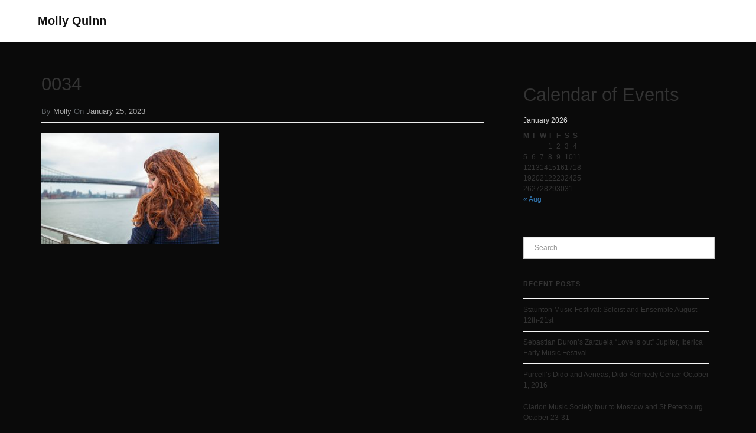

--- FILE ---
content_type: text/html; charset=UTF-8
request_url: http://www.mollyquinn.com/project/gallery/0034-2/
body_size: 9631
content:
<!DOCTYPE html>
<html lang="en-US">
<head>
<meta charset="UTF-8">
<meta name="viewport" content="width=device-width, initial-scale=1">
<link rel="profile" href="http://gmpg.org/xfn/11">
<link rel="pingback" href="http://www.mollyquinn.com/xmlrpc.php">

<meta name='robots' content='index, follow, max-image-preview:large, max-snippet:-1, max-video-preview:-1' />

	<!-- This site is optimized with the Yoast SEO plugin v24.9 - https://yoast.com/wordpress/plugins/seo/ -->
	<title>0034 - Molly Quinn</title>
	<link rel="canonical" href="http://www.mollyquinn.com/project/gallery/0034-2/" />
	<meta property="og:locale" content="en_US" />
	<meta property="og:type" content="article" />
	<meta property="og:title" content="0034 - Molly Quinn" />
	<meta property="og:url" content="http://www.mollyquinn.com/project/gallery/0034-2/" />
	<meta property="og:site_name" content="Molly Quinn" />
	<meta property="og:image" content="http://www.mollyquinn.com/project/gallery/0034-2" />
	<meta property="og:image:width" content="2560" />
	<meta property="og:image:height" content="1600" />
	<meta property="og:image:type" content="image/jpeg" />
	<meta name="twitter:card" content="summary_large_image" />
	<script type="application/ld+json" class="yoast-schema-graph">{"@context":"https://schema.org","@graph":[{"@type":"WebPage","@id":"http://www.mollyquinn.com/project/gallery/0034-2/","url":"http://www.mollyquinn.com/project/gallery/0034-2/","name":"0034 - Molly Quinn","isPartOf":{"@id":"http://www.mollyquinn.com/#website"},"primaryImageOfPage":{"@id":"http://www.mollyquinn.com/project/gallery/0034-2/#primaryimage"},"image":{"@id":"http://www.mollyquinn.com/project/gallery/0034-2/#primaryimage"},"thumbnailUrl":"http://www.mollyquinn.com/wp-content/uploads/2016/01/0034-scaled.jpg","datePublished":"2023-01-25T18:22:18+00:00","breadcrumb":{"@id":"http://www.mollyquinn.com/project/gallery/0034-2/#breadcrumb"},"inLanguage":"en-US","potentialAction":[{"@type":"ReadAction","target":["http://www.mollyquinn.com/project/gallery/0034-2/"]}]},{"@type":"ImageObject","inLanguage":"en-US","@id":"http://www.mollyquinn.com/project/gallery/0034-2/#primaryimage","url":"http://www.mollyquinn.com/wp-content/uploads/2016/01/0034-scaled.jpg","contentUrl":"http://www.mollyquinn.com/wp-content/uploads/2016/01/0034-scaled.jpg","width":2560,"height":1600},{"@type":"BreadcrumbList","@id":"http://www.mollyquinn.com/project/gallery/0034-2/#breadcrumb","itemListElement":[{"@type":"ListItem","position":1,"name":"Home","item":"http://www.mollyquinn.com/"},{"@type":"ListItem","position":2,"name":"GALLERY","item":"http://www.mollyquinn.com/project/gallery/"},{"@type":"ListItem","position":3,"name":"0034"}]},{"@type":"WebSite","@id":"http://www.mollyquinn.com/#website","url":"http://www.mollyquinn.com/","name":"Molly Quinn","description":"","potentialAction":[{"@type":"SearchAction","target":{"@type":"EntryPoint","urlTemplate":"http://www.mollyquinn.com/?s={search_term_string}"},"query-input":{"@type":"PropertyValueSpecification","valueRequired":true,"valueName":"search_term_string"}}],"inLanguage":"en-US"}]}</script>
	<!-- / Yoast SEO plugin. -->


<link rel='dns-prefetch' href='//www.mollyquinn.com' />
<link rel="alternate" type="application/rss+xml" title="Molly Quinn &raquo; Feed" href="http://www.mollyquinn.com/feed/" />
<link rel="alternate" type="application/rss+xml" title="Molly Quinn &raquo; Comments Feed" href="http://www.mollyquinn.com/comments/feed/" />
<link rel="alternate" title="oEmbed (JSON)" type="application/json+oembed" href="http://www.mollyquinn.com/wp-json/oembed/1.0/embed?url=http%3A%2F%2Fwww.mollyquinn.com%2Fproject%2Fgallery%2F0034-2%2F" />
<link rel="alternate" title="oEmbed (XML)" type="text/xml+oembed" href="http://www.mollyquinn.com/wp-json/oembed/1.0/embed?url=http%3A%2F%2Fwww.mollyquinn.com%2Fproject%2Fgallery%2F0034-2%2F&#038;format=xml" />
<style id='wp-img-auto-sizes-contain-inline-css' type='text/css'>
img:is([sizes=auto i],[sizes^="auto," i]){contain-intrinsic-size:3000px 1500px}
/*# sourceURL=wp-img-auto-sizes-contain-inline-css */
</style>
<link rel='stylesheet' id='simple_music_widget_styles-css' href='http://www.mollyquinn.com/wp-content/plugins/simple-music-widget/css/style.css?ver=6.9' type='text/css' media='all' />
<style id='wp-emoji-styles-inline-css' type='text/css'>

	img.wp-smiley, img.emoji {
		display: inline !important;
		border: none !important;
		box-shadow: none !important;
		height: 1em !important;
		width: 1em !important;
		margin: 0 0.07em !important;
		vertical-align: -0.1em !important;
		background: none !important;
		padding: 0 !important;
	}
/*# sourceURL=wp-emoji-styles-inline-css */
</style>
<style id='wp-block-library-inline-css' type='text/css'>
:root{--wp-block-synced-color:#7a00df;--wp-block-synced-color--rgb:122,0,223;--wp-bound-block-color:var(--wp-block-synced-color);--wp-editor-canvas-background:#ddd;--wp-admin-theme-color:#007cba;--wp-admin-theme-color--rgb:0,124,186;--wp-admin-theme-color-darker-10:#006ba1;--wp-admin-theme-color-darker-10--rgb:0,107,160.5;--wp-admin-theme-color-darker-20:#005a87;--wp-admin-theme-color-darker-20--rgb:0,90,135;--wp-admin-border-width-focus:2px}@media (min-resolution:192dpi){:root{--wp-admin-border-width-focus:1.5px}}.wp-element-button{cursor:pointer}:root .has-very-light-gray-background-color{background-color:#eee}:root .has-very-dark-gray-background-color{background-color:#313131}:root .has-very-light-gray-color{color:#eee}:root .has-very-dark-gray-color{color:#313131}:root .has-vivid-green-cyan-to-vivid-cyan-blue-gradient-background{background:linear-gradient(135deg,#00d084,#0693e3)}:root .has-purple-crush-gradient-background{background:linear-gradient(135deg,#34e2e4,#4721fb 50%,#ab1dfe)}:root .has-hazy-dawn-gradient-background{background:linear-gradient(135deg,#faaca8,#dad0ec)}:root .has-subdued-olive-gradient-background{background:linear-gradient(135deg,#fafae1,#67a671)}:root .has-atomic-cream-gradient-background{background:linear-gradient(135deg,#fdd79a,#004a59)}:root .has-nightshade-gradient-background{background:linear-gradient(135deg,#330968,#31cdcf)}:root .has-midnight-gradient-background{background:linear-gradient(135deg,#020381,#2874fc)}:root{--wp--preset--font-size--normal:16px;--wp--preset--font-size--huge:42px}.has-regular-font-size{font-size:1em}.has-larger-font-size{font-size:2.625em}.has-normal-font-size{font-size:var(--wp--preset--font-size--normal)}.has-huge-font-size{font-size:var(--wp--preset--font-size--huge)}.has-text-align-center{text-align:center}.has-text-align-left{text-align:left}.has-text-align-right{text-align:right}.has-fit-text{white-space:nowrap!important}#end-resizable-editor-section{display:none}.aligncenter{clear:both}.items-justified-left{justify-content:flex-start}.items-justified-center{justify-content:center}.items-justified-right{justify-content:flex-end}.items-justified-space-between{justify-content:space-between}.screen-reader-text{border:0;clip-path:inset(50%);height:1px;margin:-1px;overflow:hidden;padding:0;position:absolute;width:1px;word-wrap:normal!important}.screen-reader-text:focus{background-color:#ddd;clip-path:none;color:#444;display:block;font-size:1em;height:auto;left:5px;line-height:normal;padding:15px 23px 14px;text-decoration:none;top:5px;width:auto;z-index:100000}html :where(.has-border-color){border-style:solid}html :where([style*=border-top-color]){border-top-style:solid}html :where([style*=border-right-color]){border-right-style:solid}html :where([style*=border-bottom-color]){border-bottom-style:solid}html :where([style*=border-left-color]){border-left-style:solid}html :where([style*=border-width]){border-style:solid}html :where([style*=border-top-width]){border-top-style:solid}html :where([style*=border-right-width]){border-right-style:solid}html :where([style*=border-bottom-width]){border-bottom-style:solid}html :where([style*=border-left-width]){border-left-style:solid}html :where(img[class*=wp-image-]){height:auto;max-width:100%}:where(figure){margin:0 0 1em}html :where(.is-position-sticky){--wp-admin--admin-bar--position-offset:var(--wp-admin--admin-bar--height,0px)}@media screen and (max-width:600px){html :where(.is-position-sticky){--wp-admin--admin-bar--position-offset:0px}}

/*# sourceURL=wp-block-library-inline-css */
</style><style id='global-styles-inline-css' type='text/css'>
:root{--wp--preset--aspect-ratio--square: 1;--wp--preset--aspect-ratio--4-3: 4/3;--wp--preset--aspect-ratio--3-4: 3/4;--wp--preset--aspect-ratio--3-2: 3/2;--wp--preset--aspect-ratio--2-3: 2/3;--wp--preset--aspect-ratio--16-9: 16/9;--wp--preset--aspect-ratio--9-16: 9/16;--wp--preset--color--black: #000000;--wp--preset--color--cyan-bluish-gray: #abb8c3;--wp--preset--color--white: #ffffff;--wp--preset--color--pale-pink: #f78da7;--wp--preset--color--vivid-red: #cf2e2e;--wp--preset--color--luminous-vivid-orange: #ff6900;--wp--preset--color--luminous-vivid-amber: #fcb900;--wp--preset--color--light-green-cyan: #7bdcb5;--wp--preset--color--vivid-green-cyan: #00d084;--wp--preset--color--pale-cyan-blue: #8ed1fc;--wp--preset--color--vivid-cyan-blue: #0693e3;--wp--preset--color--vivid-purple: #9b51e0;--wp--preset--gradient--vivid-cyan-blue-to-vivid-purple: linear-gradient(135deg,rgb(6,147,227) 0%,rgb(155,81,224) 100%);--wp--preset--gradient--light-green-cyan-to-vivid-green-cyan: linear-gradient(135deg,rgb(122,220,180) 0%,rgb(0,208,130) 100%);--wp--preset--gradient--luminous-vivid-amber-to-luminous-vivid-orange: linear-gradient(135deg,rgb(252,185,0) 0%,rgb(255,105,0) 100%);--wp--preset--gradient--luminous-vivid-orange-to-vivid-red: linear-gradient(135deg,rgb(255,105,0) 0%,rgb(207,46,46) 100%);--wp--preset--gradient--very-light-gray-to-cyan-bluish-gray: linear-gradient(135deg,rgb(238,238,238) 0%,rgb(169,184,195) 100%);--wp--preset--gradient--cool-to-warm-spectrum: linear-gradient(135deg,rgb(74,234,220) 0%,rgb(151,120,209) 20%,rgb(207,42,186) 40%,rgb(238,44,130) 60%,rgb(251,105,98) 80%,rgb(254,248,76) 100%);--wp--preset--gradient--blush-light-purple: linear-gradient(135deg,rgb(255,206,236) 0%,rgb(152,150,240) 100%);--wp--preset--gradient--blush-bordeaux: linear-gradient(135deg,rgb(254,205,165) 0%,rgb(254,45,45) 50%,rgb(107,0,62) 100%);--wp--preset--gradient--luminous-dusk: linear-gradient(135deg,rgb(255,203,112) 0%,rgb(199,81,192) 50%,rgb(65,88,208) 100%);--wp--preset--gradient--pale-ocean: linear-gradient(135deg,rgb(255,245,203) 0%,rgb(182,227,212) 50%,rgb(51,167,181) 100%);--wp--preset--gradient--electric-grass: linear-gradient(135deg,rgb(202,248,128) 0%,rgb(113,206,126) 100%);--wp--preset--gradient--midnight: linear-gradient(135deg,rgb(2,3,129) 0%,rgb(40,116,252) 100%);--wp--preset--font-size--small: 13px;--wp--preset--font-size--medium: 20px;--wp--preset--font-size--large: 36px;--wp--preset--font-size--x-large: 42px;--wp--preset--spacing--20: 0.44rem;--wp--preset--spacing--30: 0.67rem;--wp--preset--spacing--40: 1rem;--wp--preset--spacing--50: 1.5rem;--wp--preset--spacing--60: 2.25rem;--wp--preset--spacing--70: 3.38rem;--wp--preset--spacing--80: 5.06rem;--wp--preset--shadow--natural: 6px 6px 9px rgba(0, 0, 0, 0.2);--wp--preset--shadow--deep: 12px 12px 50px rgba(0, 0, 0, 0.4);--wp--preset--shadow--sharp: 6px 6px 0px rgba(0, 0, 0, 0.2);--wp--preset--shadow--outlined: 6px 6px 0px -3px rgb(255, 255, 255), 6px 6px rgb(0, 0, 0);--wp--preset--shadow--crisp: 6px 6px 0px rgb(0, 0, 0);}:where(.is-layout-flex){gap: 0.5em;}:where(.is-layout-grid){gap: 0.5em;}body .is-layout-flex{display: flex;}.is-layout-flex{flex-wrap: wrap;align-items: center;}.is-layout-flex > :is(*, div){margin: 0;}body .is-layout-grid{display: grid;}.is-layout-grid > :is(*, div){margin: 0;}:where(.wp-block-columns.is-layout-flex){gap: 2em;}:where(.wp-block-columns.is-layout-grid){gap: 2em;}:where(.wp-block-post-template.is-layout-flex){gap: 1.25em;}:where(.wp-block-post-template.is-layout-grid){gap: 1.25em;}.has-black-color{color: var(--wp--preset--color--black) !important;}.has-cyan-bluish-gray-color{color: var(--wp--preset--color--cyan-bluish-gray) !important;}.has-white-color{color: var(--wp--preset--color--white) !important;}.has-pale-pink-color{color: var(--wp--preset--color--pale-pink) !important;}.has-vivid-red-color{color: var(--wp--preset--color--vivid-red) !important;}.has-luminous-vivid-orange-color{color: var(--wp--preset--color--luminous-vivid-orange) !important;}.has-luminous-vivid-amber-color{color: var(--wp--preset--color--luminous-vivid-amber) !important;}.has-light-green-cyan-color{color: var(--wp--preset--color--light-green-cyan) !important;}.has-vivid-green-cyan-color{color: var(--wp--preset--color--vivid-green-cyan) !important;}.has-pale-cyan-blue-color{color: var(--wp--preset--color--pale-cyan-blue) !important;}.has-vivid-cyan-blue-color{color: var(--wp--preset--color--vivid-cyan-blue) !important;}.has-vivid-purple-color{color: var(--wp--preset--color--vivid-purple) !important;}.has-black-background-color{background-color: var(--wp--preset--color--black) !important;}.has-cyan-bluish-gray-background-color{background-color: var(--wp--preset--color--cyan-bluish-gray) !important;}.has-white-background-color{background-color: var(--wp--preset--color--white) !important;}.has-pale-pink-background-color{background-color: var(--wp--preset--color--pale-pink) !important;}.has-vivid-red-background-color{background-color: var(--wp--preset--color--vivid-red) !important;}.has-luminous-vivid-orange-background-color{background-color: var(--wp--preset--color--luminous-vivid-orange) !important;}.has-luminous-vivid-amber-background-color{background-color: var(--wp--preset--color--luminous-vivid-amber) !important;}.has-light-green-cyan-background-color{background-color: var(--wp--preset--color--light-green-cyan) !important;}.has-vivid-green-cyan-background-color{background-color: var(--wp--preset--color--vivid-green-cyan) !important;}.has-pale-cyan-blue-background-color{background-color: var(--wp--preset--color--pale-cyan-blue) !important;}.has-vivid-cyan-blue-background-color{background-color: var(--wp--preset--color--vivid-cyan-blue) !important;}.has-vivid-purple-background-color{background-color: var(--wp--preset--color--vivid-purple) !important;}.has-black-border-color{border-color: var(--wp--preset--color--black) !important;}.has-cyan-bluish-gray-border-color{border-color: var(--wp--preset--color--cyan-bluish-gray) !important;}.has-white-border-color{border-color: var(--wp--preset--color--white) !important;}.has-pale-pink-border-color{border-color: var(--wp--preset--color--pale-pink) !important;}.has-vivid-red-border-color{border-color: var(--wp--preset--color--vivid-red) !important;}.has-luminous-vivid-orange-border-color{border-color: var(--wp--preset--color--luminous-vivid-orange) !important;}.has-luminous-vivid-amber-border-color{border-color: var(--wp--preset--color--luminous-vivid-amber) !important;}.has-light-green-cyan-border-color{border-color: var(--wp--preset--color--light-green-cyan) !important;}.has-vivid-green-cyan-border-color{border-color: var(--wp--preset--color--vivid-green-cyan) !important;}.has-pale-cyan-blue-border-color{border-color: var(--wp--preset--color--pale-cyan-blue) !important;}.has-vivid-cyan-blue-border-color{border-color: var(--wp--preset--color--vivid-cyan-blue) !important;}.has-vivid-purple-border-color{border-color: var(--wp--preset--color--vivid-purple) !important;}.has-vivid-cyan-blue-to-vivid-purple-gradient-background{background: var(--wp--preset--gradient--vivid-cyan-blue-to-vivid-purple) !important;}.has-light-green-cyan-to-vivid-green-cyan-gradient-background{background: var(--wp--preset--gradient--light-green-cyan-to-vivid-green-cyan) !important;}.has-luminous-vivid-amber-to-luminous-vivid-orange-gradient-background{background: var(--wp--preset--gradient--luminous-vivid-amber-to-luminous-vivid-orange) !important;}.has-luminous-vivid-orange-to-vivid-red-gradient-background{background: var(--wp--preset--gradient--luminous-vivid-orange-to-vivid-red) !important;}.has-very-light-gray-to-cyan-bluish-gray-gradient-background{background: var(--wp--preset--gradient--very-light-gray-to-cyan-bluish-gray) !important;}.has-cool-to-warm-spectrum-gradient-background{background: var(--wp--preset--gradient--cool-to-warm-spectrum) !important;}.has-blush-light-purple-gradient-background{background: var(--wp--preset--gradient--blush-light-purple) !important;}.has-blush-bordeaux-gradient-background{background: var(--wp--preset--gradient--blush-bordeaux) !important;}.has-luminous-dusk-gradient-background{background: var(--wp--preset--gradient--luminous-dusk) !important;}.has-pale-ocean-gradient-background{background: var(--wp--preset--gradient--pale-ocean) !important;}.has-electric-grass-gradient-background{background: var(--wp--preset--gradient--electric-grass) !important;}.has-midnight-gradient-background{background: var(--wp--preset--gradient--midnight) !important;}.has-small-font-size{font-size: var(--wp--preset--font-size--small) !important;}.has-medium-font-size{font-size: var(--wp--preset--font-size--medium) !important;}.has-large-font-size{font-size: var(--wp--preset--font-size--large) !important;}.has-x-large-font-size{font-size: var(--wp--preset--font-size--x-large) !important;}
/*# sourceURL=global-styles-inline-css */
</style>

<style id='classic-theme-styles-inline-css' type='text/css'>
/*! This file is auto-generated */
.wp-block-button__link{color:#fff;background-color:#32373c;border-radius:9999px;box-shadow:none;text-decoration:none;padding:calc(.667em + 2px) calc(1.333em + 2px);font-size:1.125em}.wp-block-file__button{background:#32373c;color:#fff;text-decoration:none}
/*# sourceURL=/wp-includes/css/classic-themes.min.css */
</style>
<link rel='stylesheet' id='contact-form-7-css' href='http://www.mollyquinn.com/wp-content/plugins/contact-form-7/includes/css/styles.css?ver=5.7.7' type='text/css' media='all' />
<link rel='stylesheet' id='projects-styles-css' href='http://www.mollyquinn.com/wp-content/plugins/projects-by-woothemes/assets/css/woo-projects.css?ver=1.5.0' type='text/css' media='all' />
<link rel='stylesheet' id='projects-handheld-css' href='http://www.mollyquinn.com/wp-content/plugins/projects-by-woothemes/assets/css/woo-projects-handheld.css?ver=1.5.0' type='text/css' media='all' />
<link rel='stylesheet' id='dw-page-main-css' href='http://www.mollyquinn.com/wp-content/themes/dw-page/assets/css/dw-page-modern.min.css?ver=1.1.1' type='text/css' media='all' />
<link rel='stylesheet' id='dw-page-main-css-icon-css' href='http://www.mollyquinn.com/wp-content/themes/dw-page/assets/css/pe-icon-7-stroke.css?ver=1.1.1' type='text/css' media='all' />
<link rel='stylesheet' id='dw-page-style-css' href='http://www.mollyquinn.com/wp-content/themes/dw-page/style.css?ver=6.9' type='text/css' media='all' />
<script type="text/javascript" src="http://www.mollyquinn.com/wp-content/themes/dw-page/assets/js/modernizr.min.js?ver=1.1.1" id="modernizr-js"></script>
<script type="text/javascript" src="http://www.mollyquinn.com/wp-includes/js/jquery/jquery.min.js?ver=3.7.1" id="jquery-core-js"></script>
<script type="text/javascript" src="http://www.mollyquinn.com/wp-includes/js/jquery/jquery-migrate.min.js?ver=3.4.1" id="jquery-migrate-js"></script>
<link rel="https://api.w.org/" href="http://www.mollyquinn.com/wp-json/" /><link rel="alternate" title="JSON" type="application/json" href="http://www.mollyquinn.com/wp-json/wp/v2/media/272" /><link rel="EditURI" type="application/rsd+xml" title="RSD" href="http://www.mollyquinn.com/xmlrpc.php?rsd" />
<meta name="generator" content="WordPress 6.9" />
<link rel='shortlink' href='http://www.mollyquinn.com/?p=272' />
<link type="image/x-icon" href="http://www.mollyquinn.com/wp-content/uploads/2016/01/cropped-logofavicon.png" rel="shortcut icon"><style type="text/css">.recentcomments a{display:inline !important;padding:0 !important;margin:0 !important;}</style><style type="text/css" id="custom-background-css">
body.custom-background { background-color: #0a0a0a; }
</style>
	<link rel="icon" href="http://www.mollyquinn.com/wp-content/uploads/2016/01/cropped-logofavicon-32x32.png" sizes="32x32" />
<link rel="icon" href="http://www.mollyquinn.com/wp-content/uploads/2016/01/cropped-logofavicon-192x192.png" sizes="192x192" />
<link rel="apple-touch-icon" href="http://www.mollyquinn.com/wp-content/uploads/2016/01/cropped-logofavicon-180x180.png" />
<meta name="msapplication-TileImage" content="http://www.mollyquinn.com/wp-content/uploads/2016/01/cropped-logofavicon-270x270.png" />
</head>

<body class="attachment wp-singular attachment-template-default single single-attachment postid-272 attachmentid-272 attachment-jpeg custom-background wp-theme-dw-page">
<div id="page" class="hfeed site">
	<header id="masthead" class="navbar navbar-inverse navbar-fixed-top site-header" role="banner">
		<div class="container nav-border">
			<div class="navbar-header">
				<a href="http://www.mollyquinn.com/" rel="home" class="navbar-brand">
																<h2>Molly Quinn </h2>
									</a>
					<a class="navbar-toggle" data-toggle="collapse" data-target=".main-navigation">
						<span class="sr-only">Toggle navigation</span>
						<span class="icon-bar"></span>
						<span class="icon-bar"></span>
						<span class="icon-bar"></span>
					</a>
			</div>
			
			<nav id="site-navigation" class="collapse navbar-collapse main-navigation" role="navigation">

							</nav>

		</div>
	</header>

	<div id="content" class="site-content blogs-content">
<div class="container margin-top-xs-5">
	<div class="row">
		<div class="col-sm-8 padding-bottom-xs-4">
			<div id="primary" class="content-area">
				<main id="main" class="site-main" role="main">
				
					<article id="post-272" class="post-272 attachment type-attachment status-inherit hentry">
						<header class="entry-header">
							<h1 class="entry-title">0034</h1>
							<div class="entry-meta">
								<span class="byline">By <span class="author vcard"><a class="url fn n" href="http://www.mollyquinn.com/author/molly/">Molly</a></span></span><span class="posted-on padding-right-md-1"> On <a href="http://www.mollyquinn.com/project/gallery/0034-2/" rel="bookmark"><time class="entry-date published updated" datetime="2023-01-25T18:22:18+00:00">January 25, 2023</time></a></span><div class="pull-right"><span class="posted-on padding-right-md-1"><span class="author vcard padding-right-md-1"></span></span></div>							</div>
						</header>

						<div class="entry-content">
							<p class="attachment"><a href='http://www.mollyquinn.com/wp-content/uploads/2016/01/0034-scaled.jpg'><img fetchpriority="high" decoding="async" width="300" height="188" src="http://www.mollyquinn.com/wp-content/uploads/2016/01/0034-300x188.jpg" class="attachment-medium size-medium" alt="" srcset="http://www.mollyquinn.com/wp-content/uploads/2016/01/0034-300x188.jpg 300w, http://www.mollyquinn.com/wp-content/uploads/2016/01/0034-1024x640.jpg 1024w, http://www.mollyquinn.com/wp-content/uploads/2016/01/0034-768x480.jpg 768w, http://www.mollyquinn.com/wp-content/uploads/2016/01/0034-1536x960.jpg 1536w, http://www.mollyquinn.com/wp-content/uploads/2016/01/0034-2048x1280.jpg 2048w" sizes="(max-width: 300px) 100vw, 300px" /></a></p>
													</div>
						
					</article>

										
								</main>
			</div>
		</div>
		<div class="col-sm-4 ">
			
<div id="secondary" class="widget-area sidebar-content padding-left-xs-2" role="complementary">

	<img src="http://placehold.it/320x250" class="img-responsive " alt="">
	<aside id="calendar-2" class="widget widget_calendar"><h1 class="widget-title">Calendar of Events</h1><div id="calendar_wrap" class="calendar_wrap"><table id="wp-calendar" class="wp-calendar-table">
	<caption>January 2026</caption>
	<thead>
	<tr>
		<th scope="col" aria-label="Monday">M</th>
		<th scope="col" aria-label="Tuesday">T</th>
		<th scope="col" aria-label="Wednesday">W</th>
		<th scope="col" aria-label="Thursday">T</th>
		<th scope="col" aria-label="Friday">F</th>
		<th scope="col" aria-label="Saturday">S</th>
		<th scope="col" aria-label="Sunday">S</th>
	</tr>
	</thead>
	<tbody>
	<tr>
		<td colspan="3" class="pad">&nbsp;</td><td>1</td><td>2</td><td>3</td><td>4</td>
	</tr>
	<tr>
		<td>5</td><td>6</td><td>7</td><td>8</td><td>9</td><td>10</td><td>11</td>
	</tr>
	<tr>
		<td>12</td><td>13</td><td>14</td><td>15</td><td>16</td><td>17</td><td>18</td>
	</tr>
	<tr>
		<td>19</td><td>20</td><td>21</td><td>22</td><td id="today">23</td><td>24</td><td>25</td>
	</tr>
	<tr>
		<td>26</td><td>27</td><td>28</td><td>29</td><td>30</td><td>31</td>
		<td class="pad" colspan="1">&nbsp;</td>
	</tr>
	</tbody>
	</table><nav aria-label="Previous and next months" class="wp-calendar-nav">
		<span class="wp-calendar-nav-prev"><a href="http://www.mollyquinn.com/2016/08/">&laquo; Aug</a></span>
		<span class="pad">&nbsp;</span>
		<span class="wp-calendar-nav-next">&nbsp;</span>
	</nav></div></aside><aside id="search-2" class="widget widget_search"><form role="search" method="get" class="form-inline" action="http://www.mollyquinn.com/">
				<label>
					<span class="sr-only">Search for:</span></label>
					<input type="search" class="form-control" placeholder="Search &hellip;" value="" name="s" />
				
				<input type="submit" class="btn btn-default" value="Search" />
			</form></aside>
		<aside id="recent-posts-2" class="widget widget_recent_entries">
		<h1 class="widget-title">Recent Posts</h1>
		<ul>
											<li>
					<a href="http://www.mollyquinn.com/staunton-music-festival-soloist-and-ensemble-august-12th-21st/">Staunton Music Festival: Soloist and Ensemble August 12th-21st</a>
									</li>
											<li>
					<a href="http://www.mollyquinn.com/sebastian-durons-zarzuela-love-is-out-jupiter-iberica-early-music-festival/">Sebastian Duron&#8217;s Zarzuela &#8220;Love is out&#8221; Jupiter, Iberica Early Music Festival</a>
									</li>
											<li>
					<a href="http://www.mollyquinn.com/purcells-dido-and-aeneas-dido-kennedy-center-october-1-2016/">Purcell&#8217;s Dido and Aeneas, Dido Kennedy Center October 1, 2016</a>
									</li>
											<li>
					<a href="http://www.mollyquinn.com/clarion-music-society-tour-to-moscow-and-st-petersburg-october-23-31/">Clarion Music Society tour to Moscow and St Petersburg October 23-31</a>
									</li>
											<li>
					<a href="http://www.mollyquinn.com/tenet-at-miller-theater-october-20th/">TENET at Miller Theater October 20th</a>
									</li>
					</ul>

		</aside><aside id="recent-comments-2" class="widget widget_recent_comments"><h1 class="widget-title">Recent Comments</h1><ul id="recentcomments"></ul></aside><aside id="archives-2" class="widget widget_archive"><h1 class="widget-title">Archives</h1>
			<ul>
					<li><a href='http://www.mollyquinn.com/2016/08/'>August 2016</a></li>
	<li><a href='http://www.mollyquinn.com/2016/01/'>January 2016</a></li>
			</ul>

			</aside><aside id="categories-2" class="widget widget_categories"><h1 class="widget-title">Categories</h1>
			<ul>
					<li class="cat-item cat-item-3"><a href="http://www.mollyquinn.com/category/calendar/">Calendar</a>
</li>
	<li class="cat-item cat-item-1"><a href="http://www.mollyquinn.com/category/uncategorized/">Uncategorized</a>
</li>
			</ul>

			</aside><aside id="meta-2" class="widget widget_meta"><h1 class="widget-title">Meta</h1>
		<ul>
						<li><a rel="nofollow" href="http://www.mollyquinn.com/wp-login.php">Log in</a></li>
			<li><a href="http://www.mollyquinn.com/feed/">Entries feed</a></li>
			<li><a href="http://www.mollyquinn.com/comments/feed/">Comments feed</a></li>

			<li><a href="https://wordpress.org/">WordPress.org</a></li>
		</ul>

		</aside>
</div>
		</div>
	</div>
</div>
	</div>

	<footer id="colophon" class="site-footer" role="contentinfo">
		<div class="container">
			<div class="site-info">
				Copyright &copy; 2026 by <a href="http://www.mollyquinn.com" rel="designer">Molly Quinn</a>.			</div>
		</div>
	</footer>
</div>

<script type="speculationrules">
{"prefetch":[{"source":"document","where":{"and":[{"href_matches":"/*"},{"not":{"href_matches":["/wp-*.php","/wp-admin/*","/wp-content/uploads/*","/wp-content/*","/wp-content/plugins/*","/wp-content/themes/dw-page/*","/*\\?(.+)"]}},{"not":{"selector_matches":"a[rel~=\"nofollow\"]"}},{"not":{"selector_matches":".no-prefetch, .no-prefetch a"}}]},"eagerness":"conservative"}]}
</script>
		<!-- Modal -->
		<div id="modal-post" class="modal modal-single  fade" tabindex="-1" role="dialog" aria-labelledby="myModalLabel" aria-hidden="true">
			<div class="modal-dialog">
				<div class="modal-header">
					<button type="button" class="close" data-dismiss="modal" aria-hidden="true">

					</button>
				</div>
				<div class="modal-body bg-white">
					<h3 class="modal-title"></h3>
					<div class="modal-image"></div>
					<div class="modal-data row"></div>
					<div class="modal-content content-single"></div>
					<div class="modal-data-button"></div>
				</div>
			</div>
		</div>
		<script type="text/javascript" src="http://www.mollyquinn.com/wp-content/plugins/contact-form-7/includes/swv/js/index.js?ver=5.7.7" id="swv-js"></script>
<script type="text/javascript" id="contact-form-7-js-extra">
/* <![CDATA[ */
var wpcf7 = {"api":{"root":"http://www.mollyquinn.com/wp-json/","namespace":"contact-form-7/v1"}};
//# sourceURL=contact-form-7-js-extra
/* ]]> */
</script>
<script type="text/javascript" src="http://www.mollyquinn.com/wp-content/plugins/contact-form-7/includes/js/index.js?ver=5.7.7" id="contact-form-7-js"></script>
<script type="text/javascript" id="dw-page-script-js-extra">
/* <![CDATA[ */
var dw_page_script = {"ajax_url":"http://www.mollyquinn.com/wp-admin/admin-ajax.php"};
//# sourceURL=dw-page-script-js-extra
/* ]]> */
</script>
<script type="text/javascript" src="http://www.mollyquinn.com/wp-content/themes/dw-page/assets/js/dw-page.min.js?ver=1.1.1" id="dw-page-script-js"></script>
<script id="wp-emoji-settings" type="application/json">
{"baseUrl":"https://s.w.org/images/core/emoji/17.0.2/72x72/","ext":".png","svgUrl":"https://s.w.org/images/core/emoji/17.0.2/svg/","svgExt":".svg","source":{"concatemoji":"http://www.mollyquinn.com/wp-includes/js/wp-emoji-release.min.js?ver=6.9"}}
</script>
<script type="module">
/* <![CDATA[ */
/*! This file is auto-generated */
const a=JSON.parse(document.getElementById("wp-emoji-settings").textContent),o=(window._wpemojiSettings=a,"wpEmojiSettingsSupports"),s=["flag","emoji"];function i(e){try{var t={supportTests:e,timestamp:(new Date).valueOf()};sessionStorage.setItem(o,JSON.stringify(t))}catch(e){}}function c(e,t,n){e.clearRect(0,0,e.canvas.width,e.canvas.height),e.fillText(t,0,0);t=new Uint32Array(e.getImageData(0,0,e.canvas.width,e.canvas.height).data);e.clearRect(0,0,e.canvas.width,e.canvas.height),e.fillText(n,0,0);const a=new Uint32Array(e.getImageData(0,0,e.canvas.width,e.canvas.height).data);return t.every((e,t)=>e===a[t])}function p(e,t){e.clearRect(0,0,e.canvas.width,e.canvas.height),e.fillText(t,0,0);var n=e.getImageData(16,16,1,1);for(let e=0;e<n.data.length;e++)if(0!==n.data[e])return!1;return!0}function u(e,t,n,a){switch(t){case"flag":return n(e,"\ud83c\udff3\ufe0f\u200d\u26a7\ufe0f","\ud83c\udff3\ufe0f\u200b\u26a7\ufe0f")?!1:!n(e,"\ud83c\udde8\ud83c\uddf6","\ud83c\udde8\u200b\ud83c\uddf6")&&!n(e,"\ud83c\udff4\udb40\udc67\udb40\udc62\udb40\udc65\udb40\udc6e\udb40\udc67\udb40\udc7f","\ud83c\udff4\u200b\udb40\udc67\u200b\udb40\udc62\u200b\udb40\udc65\u200b\udb40\udc6e\u200b\udb40\udc67\u200b\udb40\udc7f");case"emoji":return!a(e,"\ud83e\u1fac8")}return!1}function f(e,t,n,a){let r;const o=(r="undefined"!=typeof WorkerGlobalScope&&self instanceof WorkerGlobalScope?new OffscreenCanvas(300,150):document.createElement("canvas")).getContext("2d",{willReadFrequently:!0}),s=(o.textBaseline="top",o.font="600 32px Arial",{});return e.forEach(e=>{s[e]=t(o,e,n,a)}),s}function r(e){var t=document.createElement("script");t.src=e,t.defer=!0,document.head.appendChild(t)}a.supports={everything:!0,everythingExceptFlag:!0},new Promise(t=>{let n=function(){try{var e=JSON.parse(sessionStorage.getItem(o));if("object"==typeof e&&"number"==typeof e.timestamp&&(new Date).valueOf()<e.timestamp+604800&&"object"==typeof e.supportTests)return e.supportTests}catch(e){}return null}();if(!n){if("undefined"!=typeof Worker&&"undefined"!=typeof OffscreenCanvas&&"undefined"!=typeof URL&&URL.createObjectURL&&"undefined"!=typeof Blob)try{var e="postMessage("+f.toString()+"("+[JSON.stringify(s),u.toString(),c.toString(),p.toString()].join(",")+"));",a=new Blob([e],{type:"text/javascript"});const r=new Worker(URL.createObjectURL(a),{name:"wpTestEmojiSupports"});return void(r.onmessage=e=>{i(n=e.data),r.terminate(),t(n)})}catch(e){}i(n=f(s,u,c,p))}t(n)}).then(e=>{for(const n in e)a.supports[n]=e[n],a.supports.everything=a.supports.everything&&a.supports[n],"flag"!==n&&(a.supports.everythingExceptFlag=a.supports.everythingExceptFlag&&a.supports[n]);var t;a.supports.everythingExceptFlag=a.supports.everythingExceptFlag&&!a.supports.flag,a.supports.everything||((t=a.source||{}).concatemoji?r(t.concatemoji):t.wpemoji&&t.twemoji&&(r(t.twemoji),r(t.wpemoji)))});
//# sourceURL=http://www.mollyquinn.com/wp-includes/js/wp-emoji-loader.min.js
/* ]]> */
</script>

</body>
</html>


--- FILE ---
content_type: text/css
request_url: http://www.mollyquinn.com/wp-content/plugins/simple-music-widget/css/style.css?ver=6.9
body_size: 1371
content:
/* 
Plugin Name: Simple Music Widget
Plugin URI: https://github.com/dolatabadi/WordPress-Plugins/tree/master/simple-music-widget
Description: This plugin creates a widget that can be used to display a music player which includes artist's name, song, album and a cover image.
Version: 1.0
Author: Dolatabadi
Author URI: https://github.com/dolatabadi
License: GNU General Public License v2
*/
audio{
    width: 100%;
}
.simple-music-widget {
    background: none repeat scroll 0 0 #050505;
    padding: 10px;
    position: relative;
}
.simple-music-widget p{
    color:#fff;
}
.simple-music-widget .artwork {
    background: none repeat scroll 0 0 #181818;
    padding: 3px;
    width: 56px;
    display: block;
    float:left;
    top: 10px;
    line-height:0;
}
.simple-music-widget .artwork img {
    width: 56px;
}
.simple-music-widget .songsmall {
    margin-left: 72px;
}
.simple-music-widget .songspecific {
    background: none repeat scroll 0 0 #181818;
    display: block;
    line-height: 20px;
    min-height: 60px;
    overflow: hidden;
    padding: 3px 0 0 5px;
    margin-bottom: 10px;
}
.simple-music-widget .songspecific strong {
    color: #C1E0FA;
    font-weight: normal;
}
.meta {
    background: none repeat scroll 0 0 #EFEFF0;
    color: #060606;
    display: block;
    padding: 10px 10px 10px;
}

--- FILE ---
content_type: text/css
request_url: http://www.mollyquinn.com/wp-content/themes/dw-page/style.css?ver=6.9
body_size: 519
content:
/*
Theme Name: DW Page
Theme URI: http://www.designwall.com/wordpress/themes/dw-page/
Author: DesignWall
Author URI: http://www.designwall.com
Description: One Page WordPress Theme
Version: 1.1.1
License: GNU General Public License v2 or later
License URI: http://www.gnu.org/licenses/gpl-2.0.html
Text Domain: dw-page
Tags:
*/

.section .post img {
filter: inherit;
-webkit-filter: inherit;
}

.container, .container-fluid {
    padding-left: 15px !important;
    padding-right: 15px !important;
}